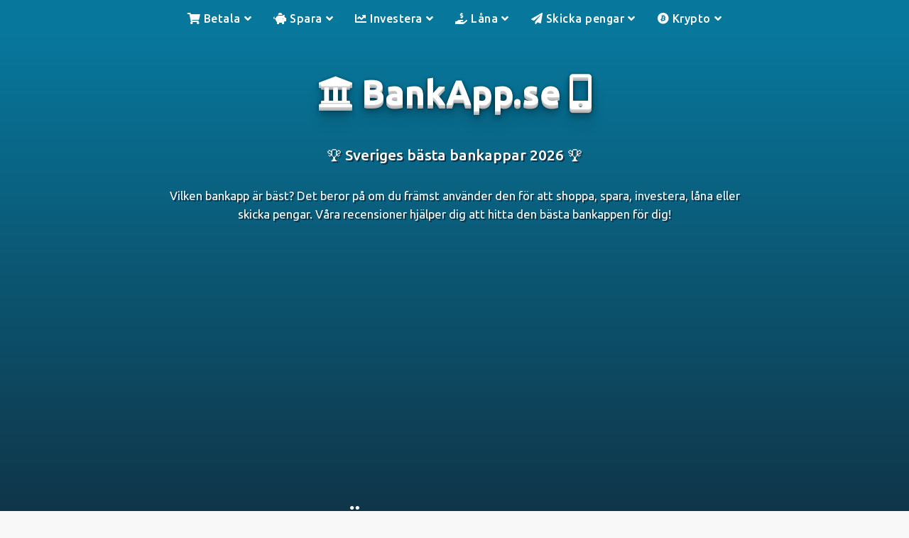

--- FILE ---
content_type: text/html; charset=UTF-8
request_url: https://bankapp.se/
body_size: 12965
content:
<!doctype html>
<html class="no-js" lang="sv-SE" prefix="og: https://ogp.me/ns#">
    <head>
<title>Bästa bankappen 2025 → BankApp.se</title>
	<meta name='ir-site-verification-token' value='1308777053' />
	<meta charset="UTF-8">
    <meta http-equiv="x-ua-compatible" content="ie=edge">
    <meta name="viewport" content="width=device-width, initial-scale=1">
		<link rel="prefetch" href="/fa/css/all.css">
		<meta name='impact-site-verification' value='772f0c82-5b63-492f-a650-dcdc315d6a2a'>
		<style>.pro:before,.wow{content:"✓ ";font-size:1.5em;color:#0DC2FF;text-shadow:1px 1px gray;font-weight:700}.head-main{background:rgb(16,48,66);background: linear-gradient(0deg, rgba(16,48,66,1) 0%, rgba(8,119,156,1) 100%);}.fullwidth.text-area,.fullwidth.text-area a{color:#fff!important}.fullwidth.text-area{background-color:rgb(16,48,66);box-shadow:0 3px 3px lightgrey}</style>
		<link rel="preconnect" href="https://s.w.org">
		<link rel="preconnect" href="https://fonts.gstatic.com">
		<link rel="preconnect" href="https://fonts.googleapis.com">
		<link rel="preconnect" href="https://www.googletagmanager.com">
		<link rel="preconnect" href="https://www.google-analytics.com">
		
        	<style>img:is([sizes="auto" i], [sizes^="auto," i]) { contain-intrinsic-size: 3000px 1500px }</style>
	
<!-- Sökmotoroptimering av Rank Math – https://rankmath.com/ -->
<meta name="description" content="Sveriges bästa mobila bankappar för din smartphone 2026. Hitta den bästa bankappen för resor, shopping, investeringar eller lån! → BankApp.se"/>
<meta name="robots" content="follow, index, max-snippet:-1, max-video-preview:-1, max-image-preview:large"/>
<link rel="canonical" href="https://bankapp.se/" />
<meta property="og:locale" content="sv_SE" />
<meta property="og:type" content="website" />
<meta property="og:title" content="Bästa bankappen 2025 → BankApp.se" />
<meta property="og:description" content="Sveriges bästa mobila bankappar för din smartphone 2026. Hitta den bästa bankappen för resor, shopping, investeringar eller lån! → BankApp.se" />
<meta property="og:url" content="https://bankapp.se/" />
<meta property="og:site_name" content="BankApp.se" />
<meta property="og:updated_time" content="2025-01-08T19:30:25+01:00" />
<meta property="article:published_time" content="2019-06-20T14:57:06+02:00" />
<meta property="article:modified_time" content="2025-01-08T19:30:25+01:00" />
<meta name="twitter:card" content="summary_large_image" />
<meta name="twitter:title" content="Bästa bankappen 2025 → BankApp.se" />
<meta name="twitter:description" content="Sveriges bästa mobila bankappar för din smartphone 2026. Hitta den bästa bankappen för resor, shopping, investeringar eller lån! → BankApp.se" />
<meta name="twitter:label1" content="Skriven av" />
<meta name="twitter:data1" content="BankApp.se" />
<meta name="twitter:label2" content="Lästid" />
<meta name="twitter:data2" content="Mindre än en minut" />
<script type="application/ld+json" class="rank-math-schema">{"@context":"https://schema.org","@graph":[{"@type":["Person","Organization"],"@id":"https://bankapp.se/#person","name":"BankApp.se","logo":{"@type":"ImageObject","@id":"https://bankapp.se/#logo","url":"https://bankapp.se/wp-content/uploads/cropped-bankapp-icon-2.png","contentUrl":"https://bankapp.se/wp-content/uploads/cropped-bankapp-icon-2.png","caption":"BankApp.se","inLanguage":"sv-SE","width":"512","height":"512"},"image":{"@type":"ImageObject","@id":"https://bankapp.se/#logo","url":"https://bankapp.se/wp-content/uploads/cropped-bankapp-icon-2.png","contentUrl":"https://bankapp.se/wp-content/uploads/cropped-bankapp-icon-2.png","caption":"BankApp.se","inLanguage":"sv-SE","width":"512","height":"512"}},{"@type":"WebSite","@id":"https://bankapp.se/#website","url":"https://bankapp.se","name":"BankApp.se","alternateName":"BankApp.se","publisher":{"@id":"https://bankapp.se/#person"},"inLanguage":"sv-SE","potentialAction":{"@type":"SearchAction","target":"https://bankapp.se/?s={search_term_string}","query-input":"required name=search_term_string"}},{"@type":"WebPage","@id":"https://bankapp.se/#webpage","url":"https://bankapp.se/","name":"B\u00e4sta bankappen 2025 \u2192 BankApp.se","datePublished":"2019-06-20T14:57:06+02:00","dateModified":"2025-01-08T19:30:25+01:00","about":{"@id":"https://bankapp.se/#person"},"isPartOf":{"@id":"https://bankapp.se/#website"},"inLanguage":"sv-SE"},{"@type":"Article","headline":"B\u00e4sta bankappen 2025 \u2192 BankApp.se","datePublished":"2019-06-20T14:57:06+02:00","dateModified":"2025-01-08T19:30:25+01:00","author":{"@type":"Person","name":"BankApp.se"},"description":"\u2b50 Sveriges b\u00e4sta mobila bankappar f\u00f6r din smartphone 2020. Hitta den b\u00e4sta bankappen f\u00f6r resor, shopping, investeringar eller l\u00e5n! \u2192 BankApp.se","name":"B\u00e4sta bankappen 2025 \u2192 BankApp.se","@id":"https://bankapp.se/#schema-13509","isPartOf":{"@id":"https://bankapp.se/#webpage"},"publisher":{"@id":"https://bankapp.se/#person"},"inLanguage":"sv-SE","mainEntityOfPage":{"@id":"https://bankapp.se/#webpage"}}]}</script>
<!-- /Rank Math SEO-tillägg för WordPress -->

<link rel='dns-prefetch' href='//fonts.googleapis.com' />
<link rel="alternate" type="application/rss+xml" title="BankApp.se &raquo; Webbflöde" href="https://bankapp.se/feed/" />
<script type="text/javascript">
/* <![CDATA[ */
window._wpemojiSettings = {"baseUrl":"https:\/\/s.w.org\/images\/core\/emoji\/15.0.3\/72x72\/","ext":".png","svgUrl":"https:\/\/s.w.org\/images\/core\/emoji\/15.0.3\/svg\/","svgExt":".svg","source":{"concatemoji":"https:\/\/bankapp.se\/wp-includes\/js\/wp-emoji-release.min.js?ver=6.7.2"}};
/*! This file is auto-generated */
!function(i,n){var o,s,e;function c(e){try{var t={supportTests:e,timestamp:(new Date).valueOf()};sessionStorage.setItem(o,JSON.stringify(t))}catch(e){}}function p(e,t,n){e.clearRect(0,0,e.canvas.width,e.canvas.height),e.fillText(t,0,0);var t=new Uint32Array(e.getImageData(0,0,e.canvas.width,e.canvas.height).data),r=(e.clearRect(0,0,e.canvas.width,e.canvas.height),e.fillText(n,0,0),new Uint32Array(e.getImageData(0,0,e.canvas.width,e.canvas.height).data));return t.every(function(e,t){return e===r[t]})}function u(e,t,n){switch(t){case"flag":return n(e,"\ud83c\udff3\ufe0f\u200d\u26a7\ufe0f","\ud83c\udff3\ufe0f\u200b\u26a7\ufe0f")?!1:!n(e,"\ud83c\uddfa\ud83c\uddf3","\ud83c\uddfa\u200b\ud83c\uddf3")&&!n(e,"\ud83c\udff4\udb40\udc67\udb40\udc62\udb40\udc65\udb40\udc6e\udb40\udc67\udb40\udc7f","\ud83c\udff4\u200b\udb40\udc67\u200b\udb40\udc62\u200b\udb40\udc65\u200b\udb40\udc6e\u200b\udb40\udc67\u200b\udb40\udc7f");case"emoji":return!n(e,"\ud83d\udc26\u200d\u2b1b","\ud83d\udc26\u200b\u2b1b")}return!1}function f(e,t,n){var r="undefined"!=typeof WorkerGlobalScope&&self instanceof WorkerGlobalScope?new OffscreenCanvas(300,150):i.createElement("canvas"),a=r.getContext("2d",{willReadFrequently:!0}),o=(a.textBaseline="top",a.font="600 32px Arial",{});return e.forEach(function(e){o[e]=t(a,e,n)}),o}function t(e){var t=i.createElement("script");t.src=e,t.defer=!0,i.head.appendChild(t)}"undefined"!=typeof Promise&&(o="wpEmojiSettingsSupports",s=["flag","emoji"],n.supports={everything:!0,everythingExceptFlag:!0},e=new Promise(function(e){i.addEventListener("DOMContentLoaded",e,{once:!0})}),new Promise(function(t){var n=function(){try{var e=JSON.parse(sessionStorage.getItem(o));if("object"==typeof e&&"number"==typeof e.timestamp&&(new Date).valueOf()<e.timestamp+604800&&"object"==typeof e.supportTests)return e.supportTests}catch(e){}return null}();if(!n){if("undefined"!=typeof Worker&&"undefined"!=typeof OffscreenCanvas&&"undefined"!=typeof URL&&URL.createObjectURL&&"undefined"!=typeof Blob)try{var e="postMessage("+f.toString()+"("+[JSON.stringify(s),u.toString(),p.toString()].join(",")+"));",r=new Blob([e],{type:"text/javascript"}),a=new Worker(URL.createObjectURL(r),{name:"wpTestEmojiSupports"});return void(a.onmessage=function(e){c(n=e.data),a.terminate(),t(n)})}catch(e){}c(n=f(s,u,p))}t(n)}).then(function(e){for(var t in e)n.supports[t]=e[t],n.supports.everything=n.supports.everything&&n.supports[t],"flag"!==t&&(n.supports.everythingExceptFlag=n.supports.everythingExceptFlag&&n.supports[t]);n.supports.everythingExceptFlag=n.supports.everythingExceptFlag&&!n.supports.flag,n.DOMReady=!1,n.readyCallback=function(){n.DOMReady=!0}}).then(function(){return e}).then(function(){var e;n.supports.everything||(n.readyCallback(),(e=n.source||{}).concatemoji?t(e.concatemoji):e.wpemoji&&e.twemoji&&(t(e.twemoji),t(e.wpemoji)))}))}((window,document),window._wpemojiSettings);
/* ]]> */
</script>
<link rel='stylesheet' id='simple_tooltips_style-css' href='https://bankapp.se/wp-content/plugins/simple-tooltips/zebra_tooltips.css?ver=6.7.2' type='text/css' media='all' />
<style id='wp-emoji-styles-inline-css' type='text/css'>

	img.wp-smiley, img.emoji {
		display: inline !important;
		border: none !important;
		box-shadow: none !important;
		height: 1em !important;
		width: 1em !important;
		margin: 0 0.07em !important;
		vertical-align: -0.1em !important;
		background: none !important;
		padding: 0 !important;
	}
</style>
<style id='rank-math-toc-block-style-inline-css' type='text/css'>
.wp-block-rank-math-toc-block nav ol{counter-reset:item}.wp-block-rank-math-toc-block nav ol li{display:block}.wp-block-rank-math-toc-block nav ol li:before{content:counters(item, ".") ". ";counter-increment:item}

</style>
<style id='rank-math-rich-snippet-style-inline-css' type='text/css'>
/*!
* Plugin:  Rank Math
* URL: https://rankmath.com/wordpress/plugin/seo-suite/
* Name:  rank-math-review-snippet.css
*/@-webkit-keyframes spin{0%{-webkit-transform:rotate(0deg)}100%{-webkit-transform:rotate(-360deg)}}@keyframes spin{0%{-webkit-transform:rotate(0deg)}100%{-webkit-transform:rotate(-360deg)}}@keyframes bounce{from{-webkit-transform:translateY(0px);transform:translateY(0px)}to{-webkit-transform:translateY(-5px);transform:translateY(-5px)}}@-webkit-keyframes bounce{from{-webkit-transform:translateY(0px);transform:translateY(0px)}to{-webkit-transform:translateY(-5px);transform:translateY(-5px)}}@-webkit-keyframes loading{0%{background-size:20% 50% ,20% 50% ,20% 50%}20%{background-size:20% 20% ,20% 50% ,20% 50%}40%{background-size:20% 100%,20% 20% ,20% 50%}60%{background-size:20% 50% ,20% 100%,20% 20%}80%{background-size:20% 50% ,20% 50% ,20% 100%}100%{background-size:20% 50% ,20% 50% ,20% 50%}}@keyframes loading{0%{background-size:20% 50% ,20% 50% ,20% 50%}20%{background-size:20% 20% ,20% 50% ,20% 50%}40%{background-size:20% 100%,20% 20% ,20% 50%}60%{background-size:20% 50% ,20% 100%,20% 20%}80%{background-size:20% 50% ,20% 50% ,20% 100%}100%{background-size:20% 50% ,20% 50% ,20% 50%}}:root{--rankmath-wp-adminbar-height: 0}#rank-math-rich-snippet-wrapper{overflow:hidden}#rank-math-rich-snippet-wrapper h5.rank-math-title{display:block;font-size:18px;line-height:1.4}#rank-math-rich-snippet-wrapper .rank-math-review-image{float:right;max-width:40%;margin-left:15px}#rank-math-rich-snippet-wrapper .rank-math-review-data{margin-bottom:15px}#rank-math-rich-snippet-wrapper .rank-math-total-wrapper{width:100%;padding:0 0 20px 0;float:left;clear:both;position:relative;-webkit-box-sizing:border-box;box-sizing:border-box}#rank-math-rich-snippet-wrapper .rank-math-total-wrapper .rank-math-total{border:0;display:block;margin:0;width:auto;float:left;text-align:left;padding:0;font-size:24px;line-height:1;font-weight:700;-webkit-box-sizing:border-box;box-sizing:border-box;overflow:hidden}#rank-math-rich-snippet-wrapper .rank-math-total-wrapper .rank-math-review-star{float:left;margin-left:15px;margin-top:5px;position:relative;z-index:99;line-height:1}#rank-math-rich-snippet-wrapper .rank-math-total-wrapper .rank-math-review-star .rank-math-review-result-wrapper{display:inline-block;white-space:nowrap;position:relative;color:#e7e7e7}#rank-math-rich-snippet-wrapper .rank-math-total-wrapper .rank-math-review-star .rank-math-review-result-wrapper .rank-math-review-result{position:absolute;top:0;left:0;overflow:hidden;white-space:nowrap;color:#ffbe01}#rank-math-rich-snippet-wrapper .rank-math-total-wrapper .rank-math-review-star .rank-math-review-result-wrapper i{font-size:18px;-webkit-text-stroke-width:1px;font-style:normal;padding:0 2px;line-height:inherit}#rank-math-rich-snippet-wrapper .rank-math-total-wrapper .rank-math-review-star .rank-math-review-result-wrapper i:before{content:"\2605"}body.rtl #rank-math-rich-snippet-wrapper .rank-math-review-image{float:left;margin-left:0;margin-right:15px}body.rtl #rank-math-rich-snippet-wrapper .rank-math-total-wrapper .rank-math-total{float:right}body.rtl #rank-math-rich-snippet-wrapper .rank-math-total-wrapper .rank-math-review-star{float:right;margin-left:0;margin-right:15px}body.rtl #rank-math-rich-snippet-wrapper .rank-math-total-wrapper .rank-math-review-star .rank-math-review-result{left:auto;right:0}@media screen and (max-width: 480px){#rank-math-rich-snippet-wrapper .rank-math-review-image{display:block;max-width:100%;width:100%;text-align:center;margin-right:0}#rank-math-rich-snippet-wrapper .rank-math-review-data{clear:both}}.clear{clear:both}

</style>
<style id='classic-theme-styles-inline-css' type='text/css'>
/*! This file is auto-generated */
.wp-block-button__link{color:#fff;background-color:#32373c;border-radius:9999px;box-shadow:none;text-decoration:none;padding:calc(.667em + 2px) calc(1.333em + 2px);font-size:1.125em}.wp-block-file__button{background:#32373c;color:#fff;text-decoration:none}
</style>
<style id='global-styles-inline-css' type='text/css'>
:root{--wp--preset--aspect-ratio--square: 1;--wp--preset--aspect-ratio--4-3: 4/3;--wp--preset--aspect-ratio--3-4: 3/4;--wp--preset--aspect-ratio--3-2: 3/2;--wp--preset--aspect-ratio--2-3: 2/3;--wp--preset--aspect-ratio--16-9: 16/9;--wp--preset--aspect-ratio--9-16: 9/16;--wp--preset--color--black: #000000;--wp--preset--color--cyan-bluish-gray: #abb8c3;--wp--preset--color--white: #ffffff;--wp--preset--color--pale-pink: #f78da7;--wp--preset--color--vivid-red: #cf2e2e;--wp--preset--color--luminous-vivid-orange: #ff6900;--wp--preset--color--luminous-vivid-amber: #fcb900;--wp--preset--color--light-green-cyan: #7bdcb5;--wp--preset--color--vivid-green-cyan: #00d084;--wp--preset--color--pale-cyan-blue: #8ed1fc;--wp--preset--color--vivid-cyan-blue: #0693e3;--wp--preset--color--vivid-purple: #9b51e0;--wp--preset--gradient--vivid-cyan-blue-to-vivid-purple: linear-gradient(135deg,rgba(6,147,227,1) 0%,rgb(155,81,224) 100%);--wp--preset--gradient--light-green-cyan-to-vivid-green-cyan: linear-gradient(135deg,rgb(122,220,180) 0%,rgb(0,208,130) 100%);--wp--preset--gradient--luminous-vivid-amber-to-luminous-vivid-orange: linear-gradient(135deg,rgba(252,185,0,1) 0%,rgba(255,105,0,1) 100%);--wp--preset--gradient--luminous-vivid-orange-to-vivid-red: linear-gradient(135deg,rgba(255,105,0,1) 0%,rgb(207,46,46) 100%);--wp--preset--gradient--very-light-gray-to-cyan-bluish-gray: linear-gradient(135deg,rgb(238,238,238) 0%,rgb(169,184,195) 100%);--wp--preset--gradient--cool-to-warm-spectrum: linear-gradient(135deg,rgb(74,234,220) 0%,rgb(151,120,209) 20%,rgb(207,42,186) 40%,rgb(238,44,130) 60%,rgb(251,105,98) 80%,rgb(254,248,76) 100%);--wp--preset--gradient--blush-light-purple: linear-gradient(135deg,rgb(255,206,236) 0%,rgb(152,150,240) 100%);--wp--preset--gradient--blush-bordeaux: linear-gradient(135deg,rgb(254,205,165) 0%,rgb(254,45,45) 50%,rgb(107,0,62) 100%);--wp--preset--gradient--luminous-dusk: linear-gradient(135deg,rgb(255,203,112) 0%,rgb(199,81,192) 50%,rgb(65,88,208) 100%);--wp--preset--gradient--pale-ocean: linear-gradient(135deg,rgb(255,245,203) 0%,rgb(182,227,212) 50%,rgb(51,167,181) 100%);--wp--preset--gradient--electric-grass: linear-gradient(135deg,rgb(202,248,128) 0%,rgb(113,206,126) 100%);--wp--preset--gradient--midnight: linear-gradient(135deg,rgb(2,3,129) 0%,rgb(40,116,252) 100%);--wp--preset--font-size--small: 13px;--wp--preset--font-size--medium: 20px;--wp--preset--font-size--large: 36px;--wp--preset--font-size--x-large: 42px;--wp--preset--spacing--20: 0.44rem;--wp--preset--spacing--30: 0.67rem;--wp--preset--spacing--40: 1rem;--wp--preset--spacing--50: 1.5rem;--wp--preset--spacing--60: 2.25rem;--wp--preset--spacing--70: 3.38rem;--wp--preset--spacing--80: 5.06rem;--wp--preset--shadow--natural: 6px 6px 9px rgba(0, 0, 0, 0.2);--wp--preset--shadow--deep: 12px 12px 50px rgba(0, 0, 0, 0.4);--wp--preset--shadow--sharp: 6px 6px 0px rgba(0, 0, 0, 0.2);--wp--preset--shadow--outlined: 6px 6px 0px -3px rgba(255, 255, 255, 1), 6px 6px rgba(0, 0, 0, 1);--wp--preset--shadow--crisp: 6px 6px 0px rgba(0, 0, 0, 1);}:where(.is-layout-flex){gap: 0.5em;}:where(.is-layout-grid){gap: 0.5em;}body .is-layout-flex{display: flex;}.is-layout-flex{flex-wrap: wrap;align-items: center;}.is-layout-flex > :is(*, div){margin: 0;}body .is-layout-grid{display: grid;}.is-layout-grid > :is(*, div){margin: 0;}:where(.wp-block-columns.is-layout-flex){gap: 2em;}:where(.wp-block-columns.is-layout-grid){gap: 2em;}:where(.wp-block-post-template.is-layout-flex){gap: 1.25em;}:where(.wp-block-post-template.is-layout-grid){gap: 1.25em;}.has-black-color{color: var(--wp--preset--color--black) !important;}.has-cyan-bluish-gray-color{color: var(--wp--preset--color--cyan-bluish-gray) !important;}.has-white-color{color: var(--wp--preset--color--white) !important;}.has-pale-pink-color{color: var(--wp--preset--color--pale-pink) !important;}.has-vivid-red-color{color: var(--wp--preset--color--vivid-red) !important;}.has-luminous-vivid-orange-color{color: var(--wp--preset--color--luminous-vivid-orange) !important;}.has-luminous-vivid-amber-color{color: var(--wp--preset--color--luminous-vivid-amber) !important;}.has-light-green-cyan-color{color: var(--wp--preset--color--light-green-cyan) !important;}.has-vivid-green-cyan-color{color: var(--wp--preset--color--vivid-green-cyan) !important;}.has-pale-cyan-blue-color{color: var(--wp--preset--color--pale-cyan-blue) !important;}.has-vivid-cyan-blue-color{color: var(--wp--preset--color--vivid-cyan-blue) !important;}.has-vivid-purple-color{color: var(--wp--preset--color--vivid-purple) !important;}.has-black-background-color{background-color: var(--wp--preset--color--black) !important;}.has-cyan-bluish-gray-background-color{background-color: var(--wp--preset--color--cyan-bluish-gray) !important;}.has-white-background-color{background-color: var(--wp--preset--color--white) !important;}.has-pale-pink-background-color{background-color: var(--wp--preset--color--pale-pink) !important;}.has-vivid-red-background-color{background-color: var(--wp--preset--color--vivid-red) !important;}.has-luminous-vivid-orange-background-color{background-color: var(--wp--preset--color--luminous-vivid-orange) !important;}.has-luminous-vivid-amber-background-color{background-color: var(--wp--preset--color--luminous-vivid-amber) !important;}.has-light-green-cyan-background-color{background-color: var(--wp--preset--color--light-green-cyan) !important;}.has-vivid-green-cyan-background-color{background-color: var(--wp--preset--color--vivid-green-cyan) !important;}.has-pale-cyan-blue-background-color{background-color: var(--wp--preset--color--pale-cyan-blue) !important;}.has-vivid-cyan-blue-background-color{background-color: var(--wp--preset--color--vivid-cyan-blue) !important;}.has-vivid-purple-background-color{background-color: var(--wp--preset--color--vivid-purple) !important;}.has-black-border-color{border-color: var(--wp--preset--color--black) !important;}.has-cyan-bluish-gray-border-color{border-color: var(--wp--preset--color--cyan-bluish-gray) !important;}.has-white-border-color{border-color: var(--wp--preset--color--white) !important;}.has-pale-pink-border-color{border-color: var(--wp--preset--color--pale-pink) !important;}.has-vivid-red-border-color{border-color: var(--wp--preset--color--vivid-red) !important;}.has-luminous-vivid-orange-border-color{border-color: var(--wp--preset--color--luminous-vivid-orange) !important;}.has-luminous-vivid-amber-border-color{border-color: var(--wp--preset--color--luminous-vivid-amber) !important;}.has-light-green-cyan-border-color{border-color: var(--wp--preset--color--light-green-cyan) !important;}.has-vivid-green-cyan-border-color{border-color: var(--wp--preset--color--vivid-green-cyan) !important;}.has-pale-cyan-blue-border-color{border-color: var(--wp--preset--color--pale-cyan-blue) !important;}.has-vivid-cyan-blue-border-color{border-color: var(--wp--preset--color--vivid-cyan-blue) !important;}.has-vivid-purple-border-color{border-color: var(--wp--preset--color--vivid-purple) !important;}.has-vivid-cyan-blue-to-vivid-purple-gradient-background{background: var(--wp--preset--gradient--vivid-cyan-blue-to-vivid-purple) !important;}.has-light-green-cyan-to-vivid-green-cyan-gradient-background{background: var(--wp--preset--gradient--light-green-cyan-to-vivid-green-cyan) !important;}.has-luminous-vivid-amber-to-luminous-vivid-orange-gradient-background{background: var(--wp--preset--gradient--luminous-vivid-amber-to-luminous-vivid-orange) !important;}.has-luminous-vivid-orange-to-vivid-red-gradient-background{background: var(--wp--preset--gradient--luminous-vivid-orange-to-vivid-red) !important;}.has-very-light-gray-to-cyan-bluish-gray-gradient-background{background: var(--wp--preset--gradient--very-light-gray-to-cyan-bluish-gray) !important;}.has-cool-to-warm-spectrum-gradient-background{background: var(--wp--preset--gradient--cool-to-warm-spectrum) !important;}.has-blush-light-purple-gradient-background{background: var(--wp--preset--gradient--blush-light-purple) !important;}.has-blush-bordeaux-gradient-background{background: var(--wp--preset--gradient--blush-bordeaux) !important;}.has-luminous-dusk-gradient-background{background: var(--wp--preset--gradient--luminous-dusk) !important;}.has-pale-ocean-gradient-background{background: var(--wp--preset--gradient--pale-ocean) !important;}.has-electric-grass-gradient-background{background: var(--wp--preset--gradient--electric-grass) !important;}.has-midnight-gradient-background{background: var(--wp--preset--gradient--midnight) !important;}.has-small-font-size{font-size: var(--wp--preset--font-size--small) !important;}.has-medium-font-size{font-size: var(--wp--preset--font-size--medium) !important;}.has-large-font-size{font-size: var(--wp--preset--font-size--large) !important;}.has-x-large-font-size{font-size: var(--wp--preset--font-size--x-large) !important;}
:where(.wp-block-post-template.is-layout-flex){gap: 1.25em;}:where(.wp-block-post-template.is-layout-grid){gap: 1.25em;}
:where(.wp-block-columns.is-layout-flex){gap: 2em;}:where(.wp-block-columns.is-layout-grid){gap: 2em;}
:root :where(.wp-block-pullquote){font-size: 1.5em;line-height: 1.6;}
</style>
<link rel='stylesheet' id='mdp-laser-css' href='https://bankapp.se/wp-content/plugins/laser/css/laser.min.css?ver=1.1.0' type='text/css' media='all' />
<link rel='stylesheet' id='poka-fonts-css' href='https://fonts.googleapis.com/css?family=Ubuntu%3A300%2C400%2C400italic%2C500%2C700&#038;display=swap&#038;ver=6.7.2' type='text/css' media='all' />
<link rel='stylesheet' id='poka-vendor-styles-css' href='https://bankapp.se/wp-content/themes/pokatheme/css/styles-vendor.min.css?ver=3.0.0' type='text/css' media='all' />
<link rel='stylesheet' id='poka-main-styles-css' href='https://bankapp.se/wp-content/themes/pokatheme_child/css/styles.css?ver=1642084602' type='text/css' media='all' />
<link rel='stylesheet' id='child-theme-style-css' href='https://bankapp.se/wp-content/themes/pokatheme_child/style.css?ver=1736783040' type='text/css' media='all' />
<link rel="icon" href="https://bankapp.se/wp-content/uploads//cropped-bankapp-icon-1-32x32.png" sizes="32x32" />
<link rel="icon" href="https://bankapp.se/wp-content/uploads//cropped-bankapp-icon-1-192x192.png" sizes="192x192" />
<link rel="apple-touch-icon" href="https://bankapp.se/wp-content/uploads//cropped-bankapp-icon-1-180x180.png" />
<meta name="msapplication-TileImage" content="https://bankapp.se/wp-content/uploads//cropped-bankapp-icon-1-270x270.png" />
		<link rel="stylesheet" href="/fa/css/all.css">
		<meta name="theme-color" content="#08779C" />
		<script>(function(w,d,s,l,i){w[l]=w[l]||[];w[l].push({'gtm.start':
		new Date().getTime(),event:'gtm.js'});var f=d.getElementsByTagName(s)[0],
		j=d.createElement(s),dl=l!='dataLayer'?'&l='+l:'';j.async=true;j.src=
		'https://www.googletagmanager.com/gtm.js?id='+i+dl;f.parentNode.insertBefore(j,f);
		})(window,document,'script','dataLayer','GTM-K3PXVVZT');</script>
		<script async src="https://pagead2.googlesyndication.com/pagead/js/adsbygoogle.js?client=ca-pub-5221134936941242"
     crossorigin="anonymous"></script>
	</head>
    <body class="home page-template-default page page-id-26 body-header-style1 body-show-breadcrumbs body-fullscreen-sections">
	<noscript><iframe src="https://www.googletagmanager.com/ns.html?id=GTM-K3PXVVZT"
	height="0" width="0" style="display:none;visibility:hidden"></iframe></noscript>
        <!--[if lt IE 8]>
            <p class="browserupgrade">You are using an <strong>outdated</strong> browser. Please <a href="http://browsehappy.com/">upgrade your browser</a> to improve your experience.</p>
        <![endif]-->
        <div id="page-wrapper">

        <header>
    <div class="head-menu head-menu--s1 clearfix">
        <div class="container">
            <a href="#mobile-menu" class="trigger-mmenu hidden-lg-up">
                <div class="icon">
                    <span></span>
                    <span></span>
                    <span></span>
                </div>
                <span>Menu</span>
            </a>
            <ul id="menu-toppmeny" class="menu hidden-md-down"><li id="menu-item-361" class="menu-item menu-item-type-custom menu-item-object-custom menu-item-has-children menu-item-361"><a href="#mm-0"><i class="fas fa-shopping-cart"></i> Betala</a>
<ul class="sub-menu">
	<li id="menu-item-173" class="menu-item menu-item-type-post_type menu-item-object-affiliates menu-item-173"><a href="https://bankapp.se/app/revolut/">Revolut</a></li>
	<li id="menu-item-629" class="menu-item menu-item-type-post_type menu-item-object-affiliates menu-item-629"><a href="https://bankapp.se/app/klarna/">Klarna</a></li>
	<li id="menu-item-1045" class="menu-item menu-item-type-post_type menu-item-object-affiliates menu-item-1045"><a href="https://bankapp.se/app/google-pay/">Google Pay</a></li>
	<li id="menu-item-1046" class="menu-item menu-item-type-post_type menu-item-object-affiliates menu-item-1046"><a href="https://bankapp.se/app/apple-pay/">Apple Pay</a></li>
</ul>
</li>
<li id="menu-item-363" class="menu-item menu-item-type-custom menu-item-object-custom menu-item-has-children menu-item-363"><a href="/spara"><i class="fas fa-piggy-bank"></i> Spara</a>
<ul class="sub-menu">
	<li id="menu-item-957" class="menu-item menu-item-type-post_type menu-item-object-affiliates menu-item-957"><a href="https://bankapp.se/app/opti/">Opti</a></li>
	<li id="menu-item-630" class="menu-item menu-item-type-post_type menu-item-object-affiliates menu-item-630"><a href="https://bankapp.se/app/savr/">SAVR</a></li>
	<li id="menu-item-380" class="menu-item menu-item-type-post_type menu-item-object-affiliates menu-item-380"><a href="https://bankapp.se/app/avanza/">Avanza</a></li>
	<li id="menu-item-1113" class="menu-item menu-item-type-post_type menu-item-object-affiliates menu-item-1113"><a href="https://bankapp.se/app/pamind/">Påmind</a></li>
</ul>
</li>
<li id="menu-item-362" class="menu-item menu-item-type-custom menu-item-object-custom menu-item-has-children menu-item-362"><a href="#mm-2"><i class="fas fa-chart-line"></i> Investera</a>
<ul class="sub-menu">
	<li id="menu-item-381" class="menu-item menu-item-type-post_type menu-item-object-affiliates menu-item-381"><a href="https://bankapp.se/app/avanza/">Avanza</a></li>
	<li id="menu-item-1132" class="menu-item menu-item-type-post_type menu-item-object-affiliates menu-item-1132"><a href="https://bankapp.se/app/nordnet/">Nordnet</a></li>
	<li id="menu-item-628" class="menu-item menu-item-type-post_type menu-item-object-affiliates menu-item-628"><a href="https://bankapp.se/app/savr/">SAVR</a></li>
</ul>
</li>
<li id="menu-item-360" class="menu-item menu-item-type-custom menu-item-object-custom menu-item-has-children menu-item-360"><a href="/lan"><i class="fas fa-hand-holding-usd"></i> Låna</a>
<ul class="sub-menu">
	<li id="menu-item-446" class="menu-item menu-item-type-post_type menu-item-object-affiliates menu-item-446"><a href="https://bankapp.se/app/anyfin/">Anyfin</a></li>
	<li id="menu-item-807" class="menu-item menu-item-type-post_type menu-item-object-affiliates menu-item-807"><a href="https://bankapp.se/app/rocker/">Rocker</a></li>
	<li id="menu-item-1095" class="menu-item menu-item-type-post_type menu-item-object-affiliates menu-item-1095"><a href="https://bankapp.se/app/avanza/">Avanza</a></li>
	<li id="menu-item-1131" class="menu-item menu-item-type-post_type menu-item-object-affiliates menu-item-1131"><a href="https://bankapp.se/app/lendo/">Lendo</a></li>
</ul>
</li>
<li id="menu-item-364" class="menu-item menu-item-type-custom menu-item-object-custom menu-item-has-children menu-item-364"><a href="#mm-4"><i class="fas fa-paper-plane"></i> Skicka pengar</a>
<ul class="sub-menu">
	<li id="menu-item-383" class="menu-item menu-item-type-post_type menu-item-object-affiliates menu-item-383"><a href="https://bankapp.se/app/revolut/">Revolut</a></li>
	<li id="menu-item-1130" class="menu-item menu-item-type-post_type menu-item-object-affiliates menu-item-1130"><a href="https://bankapp.se/app/wise/">Wise</a></li>
	<li id="menu-item-1044" class="menu-item menu-item-type-post_type menu-item-object-affiliates menu-item-1044"><a href="https://bankapp.se/app/swish/">Swish</a></li>
</ul>
</li>
<li id="menu-item-1090" class="menu-item menu-item-type-custom menu-item-object-custom menu-item-has-children menu-item-1090"><a href="#mm-6"><i class="fab fa-bitcoin"></i> Krypto</a>
<ul class="sub-menu">
	<li id="menu-item-1091" class="menu-item menu-item-type-post_type menu-item-object-affiliates menu-item-1091"><a href="https://bankapp.se/app/trijo/">Trijo</a></li>
	<li id="menu-item-1092" class="menu-item menu-item-type-post_type menu-item-object-affiliates menu-item-1092"><a href="https://bankapp.se/app/coinbase/">Coinbase</a></li>
</ul>
</li>
</ul>            <nav id="mobile-menu">
                <ul id="menu-toppmeny-1" class="mobmenu"><li class="menu-item menu-item-type-custom menu-item-object-custom menu-item-has-children menu-item-361"><a href="#mm-0"><i class="fas fa-shopping-cart"></i> Betala</a>
<ul class="sub-menu">
	<li class="menu-item menu-item-type-post_type menu-item-object-affiliates menu-item-173"><a href="https://bankapp.se/app/revolut/">Revolut</a></li>
	<li class="menu-item menu-item-type-post_type menu-item-object-affiliates menu-item-629"><a href="https://bankapp.se/app/klarna/">Klarna</a></li>
	<li class="menu-item menu-item-type-post_type menu-item-object-affiliates menu-item-1045"><a href="https://bankapp.se/app/google-pay/">Google Pay</a></li>
	<li class="menu-item menu-item-type-post_type menu-item-object-affiliates menu-item-1046"><a href="https://bankapp.se/app/apple-pay/">Apple Pay</a></li>
</ul>
</li>
<li class="menu-item menu-item-type-custom menu-item-object-custom menu-item-has-children menu-item-363"><a href="/spara"><i class="fas fa-piggy-bank"></i> Spara</a>
<ul class="sub-menu">
	<li class="menu-item menu-item-type-post_type menu-item-object-affiliates menu-item-957"><a href="https://bankapp.se/app/opti/">Opti</a></li>
	<li class="menu-item menu-item-type-post_type menu-item-object-affiliates menu-item-630"><a href="https://bankapp.se/app/savr/">SAVR</a></li>
	<li class="menu-item menu-item-type-post_type menu-item-object-affiliates menu-item-380"><a href="https://bankapp.se/app/avanza/">Avanza</a></li>
	<li class="menu-item menu-item-type-post_type menu-item-object-affiliates menu-item-1113"><a href="https://bankapp.se/app/pamind/">Påmind</a></li>
</ul>
</li>
<li class="menu-item menu-item-type-custom menu-item-object-custom menu-item-has-children menu-item-362"><a href="#mm-2"><i class="fas fa-chart-line"></i> Investera</a>
<ul class="sub-menu">
	<li class="menu-item menu-item-type-post_type menu-item-object-affiliates menu-item-381"><a href="https://bankapp.se/app/avanza/">Avanza</a></li>
	<li class="menu-item menu-item-type-post_type menu-item-object-affiliates menu-item-1132"><a href="https://bankapp.se/app/nordnet/">Nordnet</a></li>
	<li class="menu-item menu-item-type-post_type menu-item-object-affiliates menu-item-628"><a href="https://bankapp.se/app/savr/">SAVR</a></li>
</ul>
</li>
<li class="menu-item menu-item-type-custom menu-item-object-custom menu-item-has-children menu-item-360"><a href="/lan"><i class="fas fa-hand-holding-usd"></i> Låna</a>
<ul class="sub-menu">
	<li class="menu-item menu-item-type-post_type menu-item-object-affiliates menu-item-446"><a href="https://bankapp.se/app/anyfin/">Anyfin</a></li>
	<li class="menu-item menu-item-type-post_type menu-item-object-affiliates menu-item-807"><a href="https://bankapp.se/app/rocker/">Rocker</a></li>
	<li class="menu-item menu-item-type-post_type menu-item-object-affiliates menu-item-1095"><a href="https://bankapp.se/app/avanza/">Avanza</a></li>
	<li class="menu-item menu-item-type-post_type menu-item-object-affiliates menu-item-1131"><a href="https://bankapp.se/app/lendo/">Lendo</a></li>
</ul>
</li>
<li class="menu-item menu-item-type-custom menu-item-object-custom menu-item-has-children menu-item-364"><a href="#mm-4"><i class="fas fa-paper-plane"></i> Skicka pengar</a>
<ul class="sub-menu">
	<li class="menu-item menu-item-type-post_type menu-item-object-affiliates menu-item-383"><a href="https://bankapp.se/app/revolut/">Revolut</a></li>
	<li class="menu-item menu-item-type-post_type menu-item-object-affiliates menu-item-1130"><a href="https://bankapp.se/app/wise/">Wise</a></li>
	<li class="menu-item menu-item-type-post_type menu-item-object-affiliates menu-item-1044"><a href="https://bankapp.se/app/swish/">Swish</a></li>
</ul>
</li>
<li class="menu-item menu-item-type-custom menu-item-object-custom menu-item-has-children menu-item-1090"><a href="#mm-6"><i class="fab fa-bitcoin"></i> Krypto</a>
<ul class="sub-menu">
	<li class="menu-item menu-item-type-post_type menu-item-object-affiliates menu-item-1091"><a href="https://bankapp.se/app/trijo/">Trijo</a></li>
	<li class="menu-item menu-item-type-post_type menu-item-object-affiliates menu-item-1092"><a href="https://bankapp.se/app/coinbase/">Coinbase</a></li>
</ul>
</li>
</ul>            </nav>
        </div>
        <!-- /.container -->
    </div>
    <!-- /#menu -->

    <div class="head-main">
        <div class="container">
            <a href="/" id="logo"><i class="fas fa-university"></i> BankApp.se <i class="fas fa-mobile-alt"></i></a>
                        <div class="text-intro">
                <h4>&#127942; Sveriges bästa bankappar 2026 &#127942;</h4>
<p>&nbsp;<br />
Vilken bankapp är bäst? Det beror på om du främst använder den för att shoppa, spara, investera, låna eller skicka pengar. Våra recensioner hjälper dig att hitta den bästa bankappen för dig!</p>
            </div>
            <!-- /.text-intro -->
                    </div>
        <!-- /.container -->
    </div>
    <!-- /.head-main -->

</header>


                        <div class="fullwidth text-area">
            <div class="container">

                                                    
            </div>
            <!-- /.container -->
        </div>
        <!-- /.fullwidth -->
        
        
                            <div class="section section--first" style="background-position:center center; background-size:cover; background-repeat:no-repeat; ">
                    <div class="container">
                        <div class="text-area" style="background-color:">
                                                        <h2 class="topp">Bäst bankappar ⬎</h2>
<div class="table-s1 "><div class="item clearfix"><div class="c2"><div class="table"><div class="table-cell">	<a href="https://bankapp.se/app/avanza/">	<img decoding="async" src="https://bankapp.se/wp-content/uploads//avanza.png" alt="Avanza" width="200" height="61.42" /></a></div></div></div><div class="c3"><div class="table"><div class="table-cell"><div class='rating'><i class="fa fa-star"></i><i class="fa fa-star"></i><i class="fa fa-star"></i><i class="fa fa-star"></i><i class="fa fa-star"></i></div></div></div></div><div class="c4"><div class="table"><div class="table-cell"><i class="fa fa-chevron-right" aria-hidden="true"></i><h4><i class="fas fa-check"></i> Spara och investera</h4><p><p class="pro">Perfekt för att spara & investera pengar</p><p class="pro">Inkluderar investeringssparkonto (ISK)</p><p class="pro">Gratis aktiehandel upp till 50,000 kr</p><div class="funktioner"><i class="fab fa-apple tooltips" title="Apple iPhone App"></i><i class="fab fa-android tooltips" title="Android App"></i><img decoding="async" src="/wp-content/uploads/bankid.png" width="30px" height="30px" class="tooltips" alt="BankID" title="BankID"><img decoding="async" src="/wp-content/uploads/uc.png" width="30px" height="30px" alt="UC" title="UC" class="tooltips"/><i class="fas fa-chart-line tooltips" title="Investera i aktier och fonder"></i><i class="fas fa-piggy-bank tooltips" title="Investeringssparkonto (ISK)"></i></div></p></div></div></div><div class="c5"><div class="table"><div class="table-cell"><div class="row row-sm"><div class="col-6 col-lg-12"><a href="https://bankapp.se/app/avanza/" class="btn btn--blue btn--full">Läs recension</a></div><div class="col-6 col-lg-12"><a href="https://bankapp.se/till/avanza" class="btn btn--green btn--full" target="_blank" rel="nofollow" onclick='ga("send", "event", "Button", "Click", "Avanza"); ' >Öppna konto</a></div></div></div></div></div></div><div class="item clearfix"><div class="c2"><div class="table"><div class="table-cell">	<a href="https://bankapp.se/app/revolut/">	<img decoding="async" src="https://bankapp.se/wp-content/uploads//revolut.png" alt="Revolut" width="200" height="61.42" /></a></div></div></div><div class="c3"><div class="table"><div class="table-cell"><div class='rating'><i class="fa fa-star"></i><i class="fa fa-star"></i><i class="fa fa-star"></i><i class="fa fa-star"></i><i class="fa fa-star"></i></div></div></div></div><div class="c4"><div class="table"><div class="table-cell"><i class="fa fa-chevron-right" aria-hidden="true"></i><h4><i class="fas fa-check"></i> Alla finanser i en app!</h4><p><p class="pro">Betala med över 150 valutor utan avgift</p><p class="pro">Fria uttag upp till €200 / månad</p><p class="pro">Kostnadsfri banköverföring & valutaväxel</p><p class="pro">Tjäna RevPoints för resor</p><div class="funktioner"><i class="fab fa-cc-mastercard tooltips" title="Revolut MasterCard"></i><i class="fab fa-apple tooltips" title="Apple iPhone App"></i><i class="fab fa-android tooltips" title="Android App"></i><i class="fab fa-apple-pay tooltips" title="Apple Pay"></i><i class="fab fa-google tooltips" title="Google Pay"></i><i class="fas fa-plane tooltips fa-rotate-45" title="Reseförsäkring"></i><i class="fas fa-hand-holding-usd tooltips" title="Fria uttag upp till €400"></i><i class="fas fa-headset tooltips" title="Dedikerad support"></i></div></p></div></div></div><div class="c5"><div class="table"><div class="table-cell"><div class="row row-sm"><div class="col-6 col-lg-12"><a href="https://bankapp.se/app/revolut/" class="btn btn--blue btn--full">Läs recension</a></div><div class="col-6 col-lg-12"><a href="https://bankapp.se/till/revolut" class="btn btn--green btn--full" target="_blank" rel="nofollow" onclick='ga('send','event','Button','Click','Revolut');' >Öppna konto</a></div></div></div></div></div></div><div class="item clearfix"><div class="c2"><div class="table"><div class="table-cell">	<a href="https://bankapp.se/app/nordnet/">	<img decoding="async" src="https://bankapp.se/wp-content/uploads//nordnet.png" alt="Nordnet" width="200" height="61.42" /></a></div></div></div><div class="c3"><div class="table"><div class="table-cell"><div class='rating'><i class="fa fa-star"></i><i class="fa fa-star"></i><i class="fa fa-star"></i><i class="fa fa-star"></i><i class="fa fa-star"></i></div></div></div></div><div class="c4"><div class="table"><div class="table-cell"><i class="fa fa-chevron-right" aria-hidden="true"></i><h4></h4><p></p></div></div></div><div class="c5"><div class="table"><div class="table-cell"><div class="row row-sm"><div class="col-6 col-lg-12"><a href="https://bankapp.se/app/nordnet/" class="btn btn--blue btn--full">Läs recension</a></div><div class="col-6 col-lg-12"><a href="https://bankapp.se/till/nordnet" class="btn btn--green btn--full" target="_blank" rel="nofollow" >Öppna konto</a></div></div></div></div></div></div><div class="item clearfix"><div class="c2"><div class="table"><div class="table-cell">	<a href="https://bankapp.se/app/klarna/">	<img decoding="async" src="https://bankapp.se/wp-content/uploads//klarna.png" alt="Klarna" width="200" height="61.42" /></a></div></div></div><div class="c3"><div class="table"><div class="table-cell"><div class='rating'><i class="fa fa-star"></i><i class="fa fa-star"></i><i class="fa fa-star"></i><i class="fa fa-star"></i><i class="fa-regular fa-star"></i></div></div></div></div><div class="c4"><div class="table"><div class="table-cell"><i class="fa fa-chevron-right" aria-hidden="true"></i><h4><i class="fas fa-check"></i> Köp på faktura, direkt eller i delbetalningar</h4><p><p class="pro">Köp nu, betala senare</p><p class="pro">Allt via mobilen</p><p class="pro">Inga fasta avgifter</p><div class="funktioner"><i class="fab fa-cc-visa tooltips" title="Klarnakortet VISA"></i><i class="fab fa-apple tooltips" title="Apple iPhone App"></i><i class="fab fa-android tooltips" title="Android App"></i><i class="fab fa-apple-pay tooltips" title="Apple Pay"></i><i class="fab fa-google tooltips" title="Google Pay"></i></div></p></div></div></div><div class="c5"><div class="table"><div class="table-cell"><div class="row row-sm"><div class="col-6 col-lg-12"><a href="https://bankapp.se/app/klarna/" class="btn btn--blue btn--full">Läs recension</a></div><div class="col-6 col-lg-12"><a href="https://bankapp.se/till/klarna" class="btn btn--green btn--full" target="_blank" rel="nofollow" onclick='ga("send", "event", "Button", "Click", "Klarna"); ' >Öppna konto</a></div></div></div></div></div></div><div class="item clearfix"><div class="c2"><div class="table"><div class="table-cell">	<a href="https://bankapp.se/app/n26/">	<img decoding="async" src="https://bankapp.se/wp-content/uploads//n26-bank.png" alt="N26 Bank" width="200" height="61.42" /></a></div></div></div><div class="c3"><div class="table"><div class="table-cell"><div class='rating'><i class="fa fa-star"></i><i class="fa fa-star"></i><i class="fa fa-star"></i><i class="fa fa-star"></i><i class="fa-regular fa-star"></i></div></div></div></div><div class="c4"><div class="table"><div class="table-cell"><i class="fa fa-chevron-right" aria-hidden="true"></i><h4><i class="fas fa-check"></i> Gratis konto och kort</h4><p><div class="row"><div class="col-lg-6"><p><i class="fab fa-fw fa-apple tooltips" title="Apple iPhone App"></i> iPhone App</p><p><i class="fab fa-fw fa-android tooltips" title="Android App"></i> Android App</p><p><i class="fab fa-fw fa-apple-pay tooltips" title="Apple Pay"></i> Apple Pay</p><p><i class="fab fa-fw fa-google tooltips" title="Google Pay"></i> Google Pay</p></div><div class="col-lg-6"><p><i class="fab fa-fw fa-cc-mastercard tooltips" title="N26 Kort - MasterCard"></i> N26 MasterCard</p><p><i class="fas fa-fw fa-fw fa-fw fa-plane tooltips fa-fw fa-rotate-45" title="Reseförsäkring"></i> Reseförsäkring</p><p><i class="fas fa-fw fa-fw fa-fw fa-hand-holding-usd tooltips" title="Gratis bankomatuttag i euro"></i> Gratis uttag</p><p><i class="fas fa-fw fa-fw fa-fw fa-headset tooltips" title="Chatt-support i appen"></i> Chatt-support</p></div></div></p></div></div></div><div class="c5"><div class="table"><div class="table-cell"><div class="row row-sm"><div class="col-6 col-lg-12"><a href="https://bankapp.se/app/n26/" class="btn btn--blue btn--full">Läs recension</a></div><div class="col-6 col-lg-12"><a href="https://bankapp.se/till/n26" class="btn btn--green btn--full" target="_blank" rel="nofollow" onclick='ga("send", "event", "Button", "Click", "N26");' >Öppna konto</a></div></div></div></div></div></div></div>
<p><script type="application/ld+json">
 { "@context": "https://schema.org",
 "@type": "Organization",
 "name": "BankApp.se",
 "url": "https://BankApp.se",
 "logo": "https://bankapp.se/wp-content/uploads/bankapp.png",
 "contactPoint": {
 "@type": "ContactPoint",
 "contactType": "support",
 "email": "info@bankapp.se"
 },
 "sameAs": [ 
 "https://twitter.com/Bankappar"
 ]}
</script></p>
                        </div>
                        <!-- /.text-area -->
                    </div>
                    <!-- /.container -->
                </div>
                <!-- /.section -->
                            <div class="section " style="background-color:#f9f9f9; background-position:center top; background-size:auto; background-repeat:no-repeat; ">
                    <div class="container">
                        <div class="text-area" >
                                                        <h2>Om bankappar</h2>
<p>Bankappar är framtiden för bankärenden, så som att skicka och ta emot pengar, shoppa på nätet eller utomlands, investera i ett investeringssparkonto, spara till nästa resa, eller betala utan kort och kontanter i butiker. Allt som behövs är en mobil och en bankapp, så kan du göra allt &#8211; utan att behöva besöka en fysisk bank en enda gång.</p>
<p>Det finns ingen universell bankapp som kan göra allt i ett (ännu), så det kan vara smart att ha två eller fler bankappar för olika ändamål. Är det huvudsakliga målet att shoppa, spara, investera, låna eller skicka pengar? Här på BankApp.se gör vi det enkelt att jämföra olika bankappar, deras för- och nackdelar, samt vilka funktioner som erbjuds.</p>
<h3>Bankapp vs. Mobilbank</h2>
<p>Begreppen &#8220;bankapp&#8221; och &#8220;mobilbank&#8221; kan användas synonymt med varandra. I huvudsak syftar ordet &#8220;mobilbank&#8221; till en bankapp som tillhör en traditionell bank och är en mobil motsvarighet till internetbanken, medan en modern bankapp är en helt digital bank och e-plånbok, som ofta kommer med fler förmåner och funktioner än en traditionell mobilbank.</p>
<p>Här under kommer vi att lista de bästa bankapparna i varje kategori.</p>
<h2 id="shoppa"><i class="fas fa-shopping-cart"></i> Bäst bankappar för shopping</h2>
<p>De bästa bankapparna för shopping ska ha funktioner så som att bokföra alla köp och dela in dem i lämpliga kategorier, erbjuda kostnadsfria betalningar och överföringar i utländska valutor, eller rent av betala en cashback-bonus på alla köp. Överlag har BankApp.se beslutat att <a href="/bank/n26/" title="N26 Bank">N26</a> är den bästa bankappen, men om du inte reser mycket, om du behöver Swish-stöd, eller bara föredrar ett konto som täcks av den statliga bankgarantin så kan exempelvis <a href="/bank/pfc/" title="P.F.C">P.F.C</a> vara ett bra val.</p>
<div class="aff-single-widget-xl"><div class="row"><div class="col-lg-4 widget-img"><img decoding="async" src="https://bankapp.se/wp-content/uploads//revolut.png" alt="Revolut"/><div class='rating'><i class="fa fa-star"></i><i class="fa fa-star"></i><i class="fa fa-star"></i><i class="fa fa-star"></i><i class="fa fa-star"></i></div></div><div class="col-lg-8"><div class="widget-text"><i class="fa fa-chevron-right icon-right" aria-hidden="true"></i><h4><i class="fas fa-check"></i> Alla finanser i en app!</h4><div class="item-descr"><p><p class="pro">Betala med över 150 valutor utan avgift</p><p class="pro">Fria uttag upp till €200 / månad</p><p class="pro">Kostnadsfri banköverföring & valutaväxel</p><p class="pro">Tjäna RevPoints för resor</p><div class="funktioner"><i class="fab fa-cc-mastercard tooltips" title="Revolut MasterCard"></i><i class="fab fa-apple tooltips" title="Apple iPhone App"></i><i class="fab fa-android tooltips" title="Android App"></i><i class="fab fa-apple-pay tooltips" title="Apple Pay"></i><i class="fab fa-google tooltips" title="Google Pay"></i><i class="fas fa-plane tooltips fa-rotate-45" title="Reseförsäkring"></i><i class="fas fa-hand-holding-usd tooltips" title="Fria uttag upp till €400"></i><i class="fas fa-headset tooltips" title="Dedikerad support"></i></div></p></div><div class="row row-sm"><div class="col-6"><a href="https://bankapp.se/app/revolut/" class="btn btn--blue btn--full">Läs recension</a></div><div class="col-6"><a href="https://bankapp.se/till/revolut" class="btn btn--green btn--full" target="_blank" rel="nofollow" onclick='ga('send','event','Button','Click','Revolut');' >Öppna konto</a></div></div></div></div></div></div>
<div class="aff-single-widget-xl"><div class="row"><div class="col-lg-4 widget-img"><img decoding="async" src="https://bankapp.se/wp-content/uploads//klarna.png" alt="Klarna"/><div class='rating'><i class="fa fa-star"></i><i class="fa fa-star"></i><i class="fa fa-star"></i><i class="fa fa-star"></i><i class="fa-regular fa-star"></i></div></div><div class="col-lg-8"><div class="widget-text"><i class="fa fa-chevron-right icon-right" aria-hidden="true"></i><h4><i class="fas fa-check"></i> Köp på faktura, direkt eller i delbetalningar</h4><div class="item-descr"><p><p class="pro">Köp nu, betala senare</p><p class="pro">Allt via mobilen</p><p class="pro">Inga fasta avgifter</p><div class="funktioner"><i class="fab fa-cc-visa tooltips" title="Klarnakortet VISA"></i><i class="fab fa-apple tooltips" title="Apple iPhone App"></i><i class="fab fa-android tooltips" title="Android App"></i><i class="fab fa-apple-pay tooltips" title="Apple Pay"></i><i class="fab fa-google tooltips" title="Google Pay"></i></div></p></div><div class="row row-sm"><div class="col-6"><a href="https://bankapp.se/app/klarna/" class="btn btn--blue btn--full">Läs recension</a></div><div class="col-6"><a href="https://bankapp.se/till/klarna" class="btn btn--green btn--full" target="_blank" rel="nofollow" onclick='ga("send", "event", "Button", "Click", "Klarna"); ' >Öppna konto</a></div></div></div></div></div></div>
<h2 id="spara"><i class="fas fa-piggy-bank"></i> Bankappar för att spara och investera pengar <i id="investera" class="fas fa-chart-line"></i></h2>
<p>De bästa bankapparna för att spara pengar låter dig sätta upp mål, skapa och följa en detaljerad budget, automatisera sparandet, samt inspirerar dig till nå målen. BankApp.se har utsett <a href="/bank/avanza/" title="Avanza">Avanza</a> till bästa bankapp för att spara pengar 2026, eftersom det är en komplett spar- och investeringsplattform med många förmåner, samt relativt låga avgifter.</p>
<p>Avanza är perfekt för långsiktigt sparande och långvariga investeringar, som ger avkastning på lång sikt. <a href="/bank/savr/" title="SAVR">SAVR</a> gör många av samma saker, fast med hjälp av en automatisk fondrobot med artificiell intelligens, vilket passar den som inte har tid eller lust att själv sätta sig in i aktiemarknaden. För mindre och kortare mål så har allmänna bankappar som N26 och Revolut smarta budget- och sparfunktioner för att hjälpa dig spara till nästa resa eller pryl du vill köpa.</p>
<div class="aff-single-widget-xl"><div class="row"><div class="col-lg-4 widget-img"><img decoding="async" src="https://bankapp.se/wp-content/uploads//avanza.png" alt="avanza"/><div class='rating'><i class="fa fa-star"></i><i class="fa fa-star"></i><i class="fa fa-star"></i><i class="fa fa-star"></i><i class="fa fa-star"></i></div></div><div class="col-lg-8"><div class="widget-text"><i class="fa fa-chevron-right icon-right" aria-hidden="true"></i><h4><i class="fas fa-check"></i> Spara och investera</h4><div class="item-descr"><p><p class="pro">Perfekt för att spara & investera pengar</p><p class="pro">Inkluderar investeringssparkonto (ISK)</p><p class="pro">Gratis aktiehandel upp till 50,000 kr</p><div class="funktioner"><i class="fab fa-apple tooltips" title="Apple iPhone App"></i><i class="fab fa-android tooltips" title="Android App"></i><img decoding="async" src="/wp-content/uploads/bankid.png" width="30px" height="30px" class="tooltips" alt="BankID" title="BankID"><img decoding="async" src="/wp-content/uploads/uc.png" width="30px" height="30px" alt="UC" title="UC" class="tooltips"/><i class="fas fa-chart-line tooltips" title="Investera i aktier och fonder"></i><i class="fas fa-piggy-bank tooltips" title="Investeringssparkonto (ISK)"></i></div></p></div><div class="row row-sm"><div class="col-6"><a href="https://bankapp.se/app/avanza/" class="btn btn--blue btn--full">Läs recension</a></div><div class="col-6"><a href="https://bankapp.se/till/avanza" class="btn btn--green btn--full" target="_blank" rel="nofollow" onclick='ga("send", "event", "Button", "Click", "Avanza"); ' >Öppna konto</a></div></div></div></div></div></div>
<div class="aff-single-widget-xl"><div class="row"><div class="col-lg-4 widget-img"><img decoding="async" src="https://bankapp.se/wp-content/uploads//savr.png" alt="SAVR"/><div class='rating'><i class="fa fa-star"></i><i class="fa fa-star"></i><i class="fa fa-star"></i><i class="fa fa-star"></i><i class="fa-regular fa-star"></i></div></div><div class="col-lg-8"><div class="widget-text"><i class="fa fa-chevron-right icon-right" aria-hidden="true"></i><h4>SAVR sparar medan du gör annat</h4><div class="item-descr"><p><p class="pro">Spara & investera i bra fonder</p><p class="pro">Automatisk fondrobot</p><p class="pro">Inga fasta avgifter</p><div class="funktioner"><i class="fab fa-apple tooltips" title="Apple iPhone App"></i><i class="fab fa-android tooltips" title="Android App"></i><img decoding="async" src="/wp-content/uploads/bankid.png" width="30px" height="30px" class="tooltips" alt="BankID" title="BankID"><i class="fas fa-chart-line tooltips" title="Investera i fonder"></i><i class="fas fa-piggy-bank tooltips" title="Investeringssparkonto (ISK)"></i></div></p></div><div class="row row-sm"><div class="col-6"><a href="https://bankapp.se/app/savr/" class="btn btn--blue btn--full">Läs recension</a></div><div class="col-6"><a href="https://bankapp.se/till/savr" class="btn btn--green btn--full" target="_blank" rel="nofollow" onclick='ga("send", "event", "Button", "Click", "savr");' >Öppna konto</a></div></div></div></div></div></div>
<h2 id="låna"><i class="fas fa-hand-holding-usd"></i> Bankappar för att låna pengar</h2>
<p>Den bästa bankappen för vanliga privatlån är <a href="/bank/bynk/" title="Bynk">Bynk</a> och den bästa för att samla lån och krediter i ett samlingslån är <a href="/bank/anyfin/" title="Anyfin">Anyfin</a>. Om du däremot vill ta ett bolån eller låna till en investering så erbjuder Avanza två väldigt förmånliga typer av lån i form av <a href="/bank/avanza/#superlanet" title="Avanza superlånet">superlånet</a> och deras <a href="/bank/avanza/#bolan" title="Avanza Bolån+">Bolån+</a>.</p>
<div class="aff-single-widget-xl"><div class="row"><div class="col-lg-4 widget-img"><img decoding="async" src="https://bankapp.se/wp-content/uploads//anyfin.png" alt="Anyfin"/><div class='rating'><i class="fa fa-star"></i><i class="fa fa-star"></i><i class="fa fa-star"></i><i class="fa fa-star"></i><i class="fa fa-star"></i></div></div><div class="col-lg-8"><div class="widget-text"><i class="fa fa-chevron-right icon-right" aria-hidden="true"></i><h4><i class="fas fa-check"></i> Samla lån upp till 100 000 kr</h4><div class="item-descr"><p><p class="pro">Samla lån och krediter upp till 100 000 kr</p><p class="pro">Räntan sänks med hjälp av AI</p><p class="pro">Scanna, fota eller maila dina fakturor</p><div class="funktioner"><i class="fab fa-apple tooltips" title="Apple iPhone App"></i><i class="fab fa-android tooltips" title="Android App"></i><img decoding="async" src="/wp-content/uploads/bankid.png" width="30px" height="30px" class="tooltips" alt="BankID" title="BankID"><img decoding="async" src="/wp-content/uploads/uc.png" width="30px" height="30px" alt="UC" title="Kreditupplysning (UC)" class="tooltips"/><i class="fas fa-hand-holding-usd tooltips" title="Samla lån och krediter"></i><i class="fas fa-qrcode tooltips" title="Scanna räkningar"></i></div></p></div><div class="row row-sm"><div class="col-6"><a href="https://bankapp.se/app/anyfin/" class="btn btn--blue btn--full">Läs recension</a></div><div class="col-6"><a href="https://bankapp.se/till/anyfin" class="btn btn--green btn--full" target="_blank" rel="nofollow" onclick='ga("send", "event", "Button", "Click", "Anyfin"); ' >Öppna konto</a></div></div></div></div></div></div>

<div class="aff-single-widget-xl"><div class="row"><div class="col-lg-4 widget-img"><img decoding="async" src="https://bankapp.se/wp-content/uploads//avanza.png" alt="Avanza"/><div class='rating'><i class="fa fa-star"></i><i class="fa fa-star"></i><i class="fa fa-star"></i><i class="fa fa-star"></i><i class="fa fa-star"></i></div></div><div class="col-lg-8"><div class="widget-text"><i class="fa fa-chevron-right icon-right" aria-hidden="true"></i><h4><i class="fas fa-check"></i> Spara och investera</h4><div class="item-descr"><p><p class="pro">Perfekt för att spara & investera pengar</p><p class="pro">Inkluderar investeringssparkonto (ISK)</p><p class="pro">Gratis aktiehandel upp till 50,000 kr</p><div class="funktioner"><i class="fab fa-apple tooltips" title="Apple iPhone App"></i><i class="fab fa-android tooltips" title="Android App"></i><img decoding="async" src="/wp-content/uploads/bankid.png" width="30px" height="30px" class="tooltips" alt="BankID" title="BankID"><img decoding="async" src="/wp-content/uploads/uc.png" width="30px" height="30px" alt="UC" title="UC" class="tooltips"/><i class="fas fa-chart-line tooltips" title="Investera i aktier och fonder"></i><i class="fas fa-piggy-bank tooltips" title="Investeringssparkonto (ISK)"></i></div></p></div><div class="row row-sm"><div class="col-6"><a href="https://bankapp.se/app/avanza/" class="btn btn--blue btn--full">Läs recension</a></div><div class="col-6"><a href="https://bankapp.se/till/avanza" class="btn btn--green btn--full" target="_blank" rel="nofollow" onclick='ga("send", "event", "Button", "Click", "Avanza"); ' >Öppna konto</a></div></div></div></div></div></div>
                        </div>
                        <!-- /.text-area -->
                    </div>
                    <!-- /.container -->
                </div>
                <!-- /.section -->
                            <div class="section " style="background-color:#ffffff; background-position:center top; background-size:auto; background-repeat:no-repeat; ">
                    <div class="container">
                        <div class="text-area" >
                                                        <h2 class="line">Fördelar med en mobil bankapp</h2>
<p>Det finns många fördelar med mobila bankappar, särskilt för personer som reser ofta och shoppar utomlands, eller handlar från andra länder online. Bankapparna som är recenserade och rankade här på BankApp.se erbjuder kostnadsfria konton med förmåner så som:<br />
<div class="row"><div class="col-lg-6">
<p class="pro">Kostnadsfria uttag</p>
<p class="pro">Kostnadsfria banköverföringar och valutaväxel</p>
<p class="pro">Investeringssparkonton</p>
</div>
<div class="col-lg-6">
<p class="pro">Valutahandel (inklusive kryptovalutor)</p>
<p class="pro">Investering i aktier och fonder</p>
<p class="pro">Kortlös, kontaktlös och kontantlös betalning</p>
</div></div>
<p>Dessutom får du total kontroll över dina bankärenden och ditt betal- eller kreditkort. Det går bland annat att spärra kortet via bankappen, aktivera eller deaktivera kontaktlös betalning, utomlandsbetalningar, slå på extra säkerhetsfunktioner så som geolås.</p>
                        </div>
                        <!-- /.text-area -->
                    </div>
                    <!-- /.container -->
                </div>
                <!-- /.section -->
                
                
        
            <footer class="footer">
                                    <div class="footer-top">
                        <div class="container">
                                                    <div class="widget-columns clearfix widget-count-2">
                                <div id="custom_html-5" class="widget_text widget widget_custom_html"><div class="textwidget custom-html-widget"><div id="nav_menu-3" class="widget widget_nav_menu">
<a href="/"><h3><i class="fas fa-university" style="color:#2d739b;"></i> Bankappar</h3></a>
<div class="menu-footer-container">
<ul id="menu-footer" class="menu">
<li class="menu-item">
<a href="/bank/n26/">N26 Bank</a>
</li>
<li class="menu-item">
<a href="/bank/revolut/">Revolut</a>
</li>
<li class="menu-item">
<a href="/bank/avanza/">Avanza</a>
</li>
<li class="menu-item">
<a href="/bank/klarna/">Klarna</a>
</li>
<li class="menu-item">
<a href="/bank/anyfin/">Anyfin</a>
</li>
</ul>
</div>
</div></div></div><div id="custom_html-3" class="widget_text widget widget_custom_html"><div class="textwidget custom-html-widget"><h3><i class="fas fa-concierge-bell"></i> Tjänster</h3>
<div class="icons">
<div class="icon"><a href="/app/bankid/"><img src="/wp-content/uploads/bankid-logo.png" width="150" alt="BankID">
	<p>BankID</p></a></div>
<div class="icon">
<a href="/app/apple-pay/"><img src="/wp-content/uploads/apple-pay.png" width="150" alt="Apple Pay">
	<p>Apple Pay</p></a>
</div>
<div class="icon">
<a href="/app/google-pay/"><img src="/wp-content/uploads/google-pay.png" width="150" alt="Google Pay"><p>Google Pay</p></a>
</div>
<div class="icon">
<a href="/app/swish/"><img src="/wp-content/uploads/swish.png" alt="Swish" width="150"><p>Swish</p></a>
</div>
<div class="icon">
<a href="/app/uc/"><img src="/wp-content/uploads/minuc.png" width="150" alt="uc"><p>uc</p></a>
</div>
</div></div></div>								<div>
 								<a href="/nyheter/"><h3><i class="far fa-newspaper"></i> Nyheter</h3></a>
								<ul>
																								<li><a href="https://bankapp.se/nyheter/p-f-c-har-lagts-ner/">P.F.C. har lagts ner</a></li>
																<li><a href="https://bankapp.se/nyheter/volvofinans-bank-far-stod-for-apple-pay/">Volvofinans Bank får stöd för Apple Pay</a></li>
																<li><a href="https://bankapp.se/nyheter/vad-ar-nya-penningtvattslagen/">Vad är den nya penningtvättslagen?</a></li>
																<li><a href="https://bankapp.se/nyheter/pfc-far-5-miljoner-euro-i-finansiering/">P.F.C. får 5 miljoner euro i finansiering</a></li>
																<li><a href="https://bankapp.se/nyheter/n26-hogst-varderade-tyska-startupen/">N26 är nu den högst värderade tyska startupen</a></li>
																</ul>
								</div>
                            </div><!--.widget-columns-->
                        </div>
                        <!-- /.container -->
                    </div>
                    <!-- /.footer-top -->
                
                
                                <div class="footer-copyright">
                    <div class="container">
                        <p>© BankApp.se - <a href="/integritetspolicy/" rel="nofollow">Integritet</a></p>
                        <a href="#" class="btn btn-backToTop"><i class="fa fa-angle-up" aria-hidden="true"></i></a>
                    </div>
                    <!-- /.container -->
                </div>
                <!-- /.footer-copyright -->
                
            </footer>
        </div>
        <!-- /#page-wrapper -->
    <script type="text/javascript" src="https://bankapp.se/wp-includes/js/jquery/jquery.min.js?ver=3.7.1" id="jquery-core-js"></script>
<script type="text/javascript" src="https://bankapp.se/wp-includes/js/jquery/jquery-migrate.min.js?ver=3.4.1" id="jquery-migrate-js"></script>
<script type="text/javascript" src="https://bankapp.se/wp-content/plugins/simple-tooltips/zebra_tooltips.js?ver=6.7.2" id="simple_tooltips_base-js"></script>
<script type="text/javascript" id="mdp-laser-js-extra">
/* <![CDATA[ */
var mdpLaserWP = {"position":"top","color":"rgba(8, 119, 156, 1)","gradient":"rgba(16, 48, 66, 1)","bgColor":"rgba(204, 204, 204, 0.5)","height":"5","speed":"200","easing":"linear","style":"gradient","boxShadow":"on","trickle":"on","reverse":"off"};
/* ]]> */
</script>
<script type="text/javascript" src="https://bankapp.se/wp-content/plugins/laser/js/laser.min.js?ver=1.1.0" id="mdp-laser-js"></script>
<script type="text/javascript" id="poka-scripts-all-js-extra">
/* <![CDATA[ */
var ajax_var = {"url":"https:\/\/bankapp.se\/wp-admin\/admin-ajax.php","nonce":"5328d3b2d8","msg_error":"Du har redan r\u00f6stat","msg_success":"Tack f\u00f6r din r\u00f6st!"};
var poka_strings = {"search":"S\u00f6k"};
/* ]]> */
</script>
<script type="text/javascript" src="https://bankapp.se/wp-content/themes/pokatheme/js/scripts.all.min.js?ver=3.0.0" id="poka-scripts-all-js"></script>
                			            
                <script type="text/javascript">
                    jQuery(function() {
                                                
                        jQuery(".tooltips img").closest(".tooltips").css("display", "inline-block");
                    
                        new jQuery.Zebra_Tooltips(jQuery('.tooltips').not('.custom_m_bubble'), {
                            'background_color':     '#2d739b',
                            'color':				'#ffffff',
                            'max_width':  450,
                            'opacity':    .95, 
                            'position':    'center'
                        });
                        
                                            
                    });
                </script>        
		    </body>
</html>


--- FILE ---
content_type: text/html; charset=utf-8
request_url: https://www.google.com/recaptcha/api2/aframe
body_size: 269
content:
<!DOCTYPE HTML><html><head><meta http-equiv="content-type" content="text/html; charset=UTF-8"></head><body><script nonce="VKWlZD8TJ20rJFmwmxT23Q">/** Anti-fraud and anti-abuse applications only. See google.com/recaptcha */ try{var clients={'sodar':'https://pagead2.googlesyndication.com/pagead/sodar?'};window.addEventListener("message",function(a){try{if(a.source===window.parent){var b=JSON.parse(a.data);var c=clients[b['id']];if(c){var d=document.createElement('img');d.src=c+b['params']+'&rc='+(localStorage.getItem("rc::a")?sessionStorage.getItem("rc::b"):"");window.document.body.appendChild(d);sessionStorage.setItem("rc::e",parseInt(sessionStorage.getItem("rc::e")||0)+1);localStorage.setItem("rc::h",'1768834665597');}}}catch(b){}});window.parent.postMessage("_grecaptcha_ready", "*");}catch(b){}</script></body></html>

--- FILE ---
content_type: text/css
request_url: https://bankapp.se/wp-content/themes/pokatheme_child/style.css?ver=1736783040
body_size: 3001
content:
/*
 Theme Name:   PokaTheme Child
 Theme URI:    https://pokatheme.com
 Description:  PokaTheme Child
 Author:       PokaTheme
 Author URI:   https://pokatheme.com
 Template:     pokatheme
 Version:      1.0.1
 Tags:         
 Text Domain:  poka-child
*/
@font-face {
  font-family: 'Ubuntu';
  font-family: 'FontAwesome';
  font-family: 'Font Awesome 5';
  font-display: swap;
}
.rating {
	height:48px !important;
	line-height:48px !important;
}
.red {
	color:darkred;
}
@media (max-width: 1100px) {
	h1 {
		font-size:3em !important;
	}
	.review-bonus * {
		text-align:center !important;
	}
	.container {width:100%}
}
.head-menu--s1 {
	background-color:#08779C !important;
}
.btn-backToTop {
	background-color:#2D739B !important;
}
footer a {
	color:#fff;
}
footer a:hover {
	color:#0DC2FF;
}
.review-info {
	text-align:center;
}
.review-info strong {
	color:#2D739B;
}
.caption {
	text-align:center;
	margin-bottom:12px;
}
#sidebar .btn--green {
	width:100px;
}
p::selection, p::-moz-selection  {
	background-color:#2D739B;
}

summary {
	font-size:1.75em;
	margin-bottom:15px;
	color:#2D739B;
}
summary p {
	padding-left:12px;
}

blockquote {
	position: relative;
	padding:10px 0px 10px 1em;
	border-left: 0.2em solid #2D739B;
	background-color:rgba(213,240,249,0.5);
	color:#2D739B;
	font-size:1.5em;
}
blockquote p:before, blockquote p:after {
	content: '\201C ';
	color: rgba(45,115,155,0.5);
}
blockquote p {
	margin:0px !important;
}
.disclaimer {
	background-color:rgba(213,240,249,0.5);
	padding:10px 0px 10px 1em;
}
@media (min-width: 1120px) {
	h1 {
		font-size:4.5em !important;
	}
}
.head-main {
	background-color:#000;
}
.hili {
	font-weight:bold;
	font-size:120%;
	color:#fff;
	background-color:#2D739B;
	text-shadow:1px 1px #2D739B;
	padding:5px;
	border-radius:8px;
}
.pro {
	margin-bottom:20px !important;
}
p, li {
	font-size:1.20em !important;
}
.review-bonus {
	text-align:left !important;
}
.review-bonus .item {
	text-align:center !important;
}
.review-up-area--s1 h5 {
	border-bottom:1px solid rgba(45,115,155,0.2);;
	width:60%;
	text-align:center;
	margin:auto;
	padding-bottom:8px;
	margin-bottom:8px;
}
.c1 {
	display:none !important;
}
.fa-chevron-right, .c4 .fa-chevron-right {
	display:none;
	color:#08779c !important;
}
.c4 {
	padding-left:0px !important;
}
.table-cell > .pro, .review-bonus .pro {
	font-size:1em !important;
}
// Font Awesome icons
.item-descr > .fas, .item-descr > .fab, .item-descr .tooltips {
	font-size:28px;
}
.fa-rotate-45 {
    -webkit-transform: rotate(-45deg);
    -moz-transform: rotate(-45deg);
    -ms-transform: rotate(-45deg);
    -o-transform: rotate(-45deg);
    transform: rotate(-45deg);
}
.fa-star {
	color:#fff !important;
}
.fa-lock {
	color:darkgreen;
}
.fa-cc-mastercard {
	color:#0a3a82;
}
.fa-cc-visa {
	color:#0157a2;
}
.review-up-area--s1 h5 {
	color:#08779C;
}
.fa-exclamation-circle {
	color:orange;
}
.fa-trophy {
	color:gold;
	text-shadow:0px 2px darkgoldenrod;
}
.fa-hand-o-up,.funktioner .fa-plane,.funktioner .fa-hand-holding-usd,.funktioner .fa-headset {
	color:grey;
}
.funktioner .fa-chart-line {
	color:lightgreen;
}.funktioner .fa-piggy-bank {
	color:pink;
	text-shadow:0px 1px grey;
}
.funktioner .fa-chart-line {
	color:green;
}
.review-up-area, .review-bottom-group {
	background-color:rgba(13,194,255,0.15);
}
.pris p {
	font-size:0.8em !important;
}
.pris {
	font-size:1em !important;
	text-align:left !important;
}

.table-s1.clearfix, .review-bottom-group, #sidebar, .aff-single-widget-xl {
	border-radius:4px;
	box-shadow:0px 2px 3px lightgrey;
}
.line {
  border-bottom: 1px solid rgb(170,220,220);
	padding-bottom:16px;
	margin:auto;
}
.clearfix {
	justify-content:center;
}
.review-bottom-group {
	margin-bottom:8px;
}
.topp {
	color:#fff;
	text-align:center;
	text-transform:uppercase  ;
	font-weight:bold;
	font-size:250%;
	text-shadow:2px 2px #103042;
}
/* anim */

details[open] summary ~ * {
  animation: swing-in-top-fwd .5s ease-in-out;
}

details.close summary ~ * {
  	animation: swing-out-top-bck .5s ease-in-out;
}

@-webkit-keyframes swing-in-top-fwd {
  0% {
    -webkit-transform: rotateX(-100deg);
            transform: rotateX(-100deg);
    -webkit-transform-origin: top;
            transform-origin: top;
    opacity: 0;
  }
  100% {
    -webkit-transform: rotateX(0deg);
            transform: rotateX(0deg);
    -webkit-transform-origin: top;
            transform-origin: top;
    opacity: 1;
  }
}
@keyframes swing-in-top-fwd {
  0% {
    -webkit-transform: rotateX(-100deg);
            transform: rotateX(-100deg);
    -webkit-transform-origin: top;
            transform-origin: top;
    opacity: 0;
  }
  100% {
    -webkit-transform: rotateX(0deg);
            transform: rotateX(0deg);
    -webkit-transform-origin: top;
            transform-origin: top;
    opacity: 1;
  }
}

/* ----------------------------------------------
 * Generated by Animista on 2019-6-21 17:26:48
 * w: http://animista.net, t: @cssanimista
 * ---------------------------------------------- */

/**
 * ----------------------------------------
 * animation swing-out-top-bck
 * ----------------------------------------
 */
@-webkit-keyframes swing-out-top-bck {
  0% {
    -webkit-transform: rotateX(0deg);
            transform: rotateX(0deg);
    -webkit-transform-origin: top;
            transform-origin: top;
    opacity: 1;
  }
  100% {
    -webkit-transform: rotateX(-100deg);
            transform: rotateX(-100deg);
    -webkit-transform-origin: top;
            transform-origin: top;
    opacity: 0;
  }
}
@keyframes swing-out-top-bck {
  0% {
    -webkit-transform: rotateX(0deg);
            transform: rotateX(0deg);
    -webkit-transform-origin: top;
            transform-origin: top;
    opacity: 1;
  }
  100% {
    -webkit-transform: rotateX(-100deg);
            transform: rotateX(-100deg);
    -webkit-transform-origin: top;
            transform-origin: top;
    opacity: 0;
  }
}
.nedladdning:hover {
	box-shadow:0px 5px 5px #4193b2;
}
.fa-android {
	color:#a4c639
}

.fa-google {
	color: #4285f4;
	background: rgb(66,133,244);
	background: linear-gradient(0deg, rgba(66,133,244,1) 0%, rgba(234,67,53,1) 35%, rgba(251,188,5,1) 66%, rgba(52,168,83,1) 100%);
	-webkit-background-clip: text;
	-webkit-text-fill-color: transparent;
}
.fa-apple, .fa-apple-pay {
	color:#979797;
}
.box .far, .box .fab, .box .fas {
	font-size:43px;
}
.aff-single-widget-xl .fa-chevron-right {
	display:none;
}
h1 {
	color:#08779C;
	text-align:left;
	padding-bottom:18px;
	border-bottom:1px solid #2D739B;
	text-shadow:1px 1px #103042;
}
#sidebar h3 {
	color:#2D739B;
}
.text-intro {
	text-shadow:2px 2px #103042;
}
.col-lg-6 {
	margin-bottom:18px;
}
/* #logo:after {
	content:"BankApp.se";
	font-size:1.6em;
	color:#fff !important;
	font-weight:bold;
	text-shadow:1px 1px #103042;
}*/
.icon {
	display:inline-block;
	opacity:0.25;
	text-align:center;
	padding:0px 10px;
	color:#2D739B !important;
}
.icon:hover, .icon:active, .icon:visited, .icon:focus {
	opacity:1;
	transition: 0.8s;
}

.widget_nav_menu {
	font-size:1.2em !important;
}
ul {
	list-style-type: circle;
}
.widget_nav_menu li {
	color:#2D739B;
}
.infopage {
	padding-top:50px;
}
summary::-webkit-details-marker {
     color:#215471;
}
.fa-ban {
	color:tomato;
}
.perks .fa {
	color:#fff;
	height: 30px;
	width: 30px;
	line-height:30px;
	text-align:center;
	background-color:#08779C;
	border-radius: 50%;
}

/* Tables */

table {
  border-collapse: collapse;
  width: 100%;
  margin-bottom:25px;
}

td, th {
  border: 1px solid #ddd;
  padding: 8px;
}

tr:nth-child(even){background-color: #f2f2f2;}

tr:hover {background-color: #ddd;}

th {
  padding-top: 12px;
  padding-bottom: 12px;
  text-align: left;
  background-color: #2D739B;
  color: white;
}

/* Otha stuff */

.features {
	font-size:0.7em !important;
}

h2 {
	color:#08779C;
	border-bottom:1px solid rgba(45,115,155,0.25);
	padding-bottom:12px;
	margin-top:18px;
}
h3 {color:#08779C;}
.c4 h4 {
	color:#08779C;
	font-weight:bold !important;
	margin-bottom:15px !important;
}

.nedladdning {
	text-align:center;
}

/* Lightbox */
.lightbox {
	padding:10px;
}

.box {
	display:inline-block;
	text-align:center;
	padding:5px 5px 0px 5px;
}
.boxes {
	text-align:center;
	margin:15px 15px;
}
.lightbox img {
	border:1px solid rgba(45,115,155,0.2);
	border-radius:8px;
}

.tit {
	font-size:0.8em !important;
	color:#444;
}
.review-info .fa {
	font-size:2.5em;
}
.fab.standard {color:lightgrey;text-shadow:1px 1px #999;}
.fab.black {color:black;text-shadow:1px 1px gray;}
.fab.metal {color:silver;text-shadow:1px 1px gray;}
.fab.premium {
	background: rgb(80,18,80);
	background: radial-gradient(circle, rgba(80,18,80,1) 0%, rgba(102,45,155,1) 43%, rgba(9,150,198,1) 100%);
	-webkit-background-clip: text;
	-webkit-text-fill-color: transparent;
}
.fa-thumbs-up, .fa-check {
	color:green;text-shadow:1px 1px #999;
}
.fa-thumbs-down {
	color:red;text-shadow:1px 1px #999;
}

/* Info balls */
.info {
	text-align:center;
	display:inline-block;
}
.info i {
	padding:12px !important;
	color:#fff !important;
	font-size:1.4em !important;
	background-color:#2D739B;
	border-radius:25px;
	display:inline-block;
	position: relative !important;
}
.bankapp {
	font-size:4em;
	justify-content: space-evenly;
	text-align:center;
	color:#08779C;
}
.text-area p a.btn {
	color:#fff !important;
}
.btn--red {
	margin-top:12px;
}
.btn, .btn--red, .btn--full, .btn--green, .btn--blue{
	color:#fff !important;
}
.btn--green:hover {
	box-shadow:0px 5px 5px #4193b2;
	opacity:0.9;
	text-shadow:0px 1px grey !important;
}
.btn--red:hover {
	box-shadow:0px 5px 5px #711a14;
	opacity:0.9;
	text-shadow:0px 1px grey !important;
}
.btn--sidebar {
	transform:scale(0.8);
	display:block;
	margin-top: 5px;
}
.review-info .btn {
	margin-top:8px;
}
h3.center, table.center * {
	text-align:center;
}
table.center tr:first-child th {
	background-color:black;
}
#main.blogg {
	margin-top:60px !important;
}
.section--first {padding-bottom:0px;}
.section {padding:35px 0px;}
table.center * {
	text-align:center;
}
h5 .fas, h5 .fab {
	color:#2D739B;
}
#logo {
	  text-shadow: 0 1px 0 #ccc,
               0 2px 0 #c9c9c9,
               0 3px 0 #bbb,
               0 4px 0 #b9b9b9,
               0 5px 0 #aaa,
               0 6px 1px rgba(0,0,0,.1),
               0 0 5px rgba(0,0,0,.1),
               0 1px 3px rgba(0,0,0,.3),
               0 3px 5px rgba(0,0,0,.2),
               0 5px 10px rgba(0,0,0,.25),
               0 10px 10px rgba(0,0,0,.2),
               0 20px 20px rgba(0,0,0,.15);
	font-size:50px;
	color:#fff;
	font-weight:bold;
}
@media (max-width: 450px) {
	#logo {
		font-size:2em;
	}
}
.tiny {
	font-size:0.5em !important;
	margin:20px auto 0px auto !important;
}
.funktioner {
	text-align:center;
	display:flex;
	justify-content:space-around;
	font-size:25px;
}
.Zebra_Tooltip {
	min-width:200px;
	text-align:center !important;
}

.aff-single-widget-xl .item-descr {
	padding:12px 0;
}